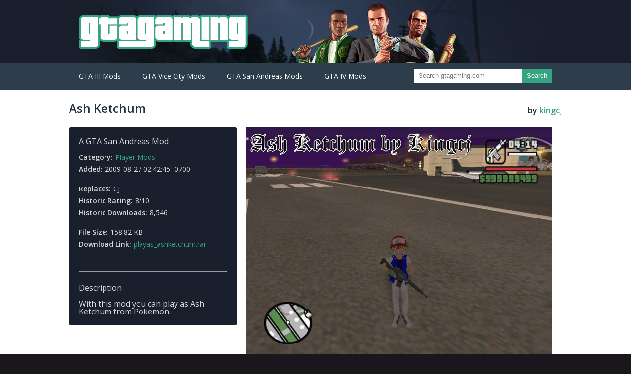

--- FILE ---
content_type: text/html
request_url: https://www.gtagaming.com/ash-ketchum-f3251.html
body_size: 1941
content:
<!DOCTYPE html>
<html lang="en">
  <head>
    <title>GTA Gaming Archive</title>
    <meta charset="utf-8" />
    <link href="./css/hypostasis.css" rel="stylesheet" />
  </head>
  <body>
    <header class="main">
      <div class="header-container">
        <a href="./index.html">
          <h1 class="logo">
            GTA Gaming Archive
          </h1>
        </a>
      </div>
      <div class="nav-container">
        <nav class="main">
          <ul class="nav-items">
            <li>
              <span>GTA III Mods</span>
              <ul>
                <li>
                  <a class="nav-item" href="./auto-install-mods-c36-p1.html">Auto-Install Mods (18)</a>
                </li>
                <li>
                  <a class="nav-item" href="./map-mods-c34-p1.html">Map Mods (1)</a>
                </li>
                <li>
                  <a class="nav-item" href="./miscellaneous-mods-c33-p1.html">Miscellaneous Mods (45)</a>
                </li>
                <li>
                  <a class="nav-item" href="./player-mods-c32-p1.html">Player Mods (30)</a>
                </li>
                <li>
                  <a class="nav-item" href="./tools-c31-p1.html">Tools (2)</a>
                </li>
                <li>
                  <a class="nav-item" href="./vehicle-mods-c30-p1.html">Vehicle Mods (48)</a>
                </li>
              </ul>
            </li>
            <li>
              <span>GTA Vice City Mods</span>
              <ul>
                <li>
                  <a class="nav-item" href="./building-mods-c3-p1.html">Building Mods (24)</a>
                </li>
                <li>
                  <a class="nav-item" href="./map-mods-c15-p1.html">Map Mods (36)</a>
                </li>
                <li>
                  <a class="nav-item" href="./miscellaneous-mods-c4-p1.html">Miscellaneous Mods (110)</a>
                </li>
                <li>
                  <a class="nav-item" href="./patches-c6-p1.html">Patches (2)</a>
                </li>
                <li>
                  <a class="nav-item" href="./player-mods-c2-p1.html">Player Mods (97)</a>
                </li>
                <li>
                  <a class="nav-item" href="./script-mods-c7-p1.html">Script Mods (43)</a>
                </li>
                <li>
                  <a class="nav-item" href="./tools-c5-p1.html">Tools (42)</a>
                </li>
                <li>
                  <a class="nav-item" href="./vcm-mods-c25-p1.html">VCM Mods (71)</a>
                </li>
                <li>
                  <a class="nav-item" href="./vehicle-mods-c1-p1.html">Vehicle Mods (411)</a>
                </li>
                <li>
                  <a class="nav-item" href="./weapon-mods-c14-p1.html">Weapon Mods (110)</a>
                </li>
              </ul>
            </li>
            <li>
              <span>GTA San Andreas Mods</span>
              <ul>
                <li>
                  <a class="nav-item" href="./building-mods-c46-p1.html">Building Mods (179)</a>
                </li>
                <li>
                  <a class="nav-item" href="./cleo-3-mods-c60-p1.html">CLEO 3 Mods (455)</a>
                </li>
                <li>
                  <a class="nav-item" href="./ggm-mods-c55-p1.html">GGM Mods (28)</a>
                </li>
                <li>
                  <a class="nav-item" href="./map-mods-c51-p1.html">Map Mods (156)</a>
                </li>
                <li>
                  <a class="nav-item" href="./miscellaneous-mods-c47-p1.html">Miscellaneous Mods (622)</a>
                </li>
                <li>
                  <a class="nav-item" href="./player-mods-c45-p1.html">Player Mods (1029)</a>
                </li>
                <li>
                  <a class="nav-item" href="./script-mods-c48-p1.html">Script Mods (157)</a>
                </li>
                <li>
                  <a class="nav-item" href="./tools-c44-p1.html">Tools (62)</a>
                </li>
                <li>
                  <a class="nav-item" href="./vehicle-mods-c49-p1.html">Vehicle Mods (2723)</a>
                </li>
                <li>
                  <a class="nav-item" href="./weapon-mods-c50-p1.html">Weapon Mods (596)</a>
                </li>
              </ul>
            </li>
            <li>
              <span>GTA IV Mods</span>
              <ul>
                <li>
                  <a class="nav-item" href="./map-mods-c71-p1.html">Map Mods (485)</a>
                </li>
                <li>
                  <a class="nav-item" href="./weapon-mods-c68-p1.html">Weapon Mods (1504)</a>
                </li>
                <li>
                  <a class="nav-item" href="./player-mods-c69-p1.html">Player Mods (2837)</a>
                </li>
                <li>
                  <a class="nav-item" href="./script-mods-c67-p1.html">Script Mods (573)</a>
                </li>
                <li>
                  <a class="nav-item" href="./vehicle-textures-c72-p1.html">Vehicle Textures (2182)</a>
                </li>
                <li>
                  <a class="nav-item" href="./vehicle-mods-c66-p1.html">Vehicle Mods (5290)</a>
                </li>
                <li>
                  <a class="nav-item" href="./miscellaneous-mods-c64-p1.html">Miscellaneous Mods (3411)</a>
                </li>
                <li>
                  <a class="nav-item" href="./tools-c65-p1.html">Tools (97)</a>
                </li>
              </ul>
            </li>
          </ul>
          <div class="search">
            <form action="https://www.google.com/search" method="GET">
              <input name="as_sitesearch" type="hidden" value="gtagaming.com" />
              <div class="input-group">
                <input name="q" placeholder="Search gtagaming.com" type="text" /><button type="submit">Search</button>
              </div>
            </form>
          </div>
        </nav>
      </div>
    </header>
    <main>
      <div class="content-container">
        <div class="title">
          <h2>
            Ash Ketchum
          </h2>
          <h3>
            by <span class="accent">kingcj</span>
          </h3>
        </div>
        <div class="addon-description">
          <h3>
            A GTA San Andreas Mod
          </h3>
          <br />
          <p>
            <strong>Category:</strong><a href="./player-mods-c45-p1.html">Player Mods</a>
          </p>
          <p>
            <strong>Added:</strong>2009-08-27 02:42:45 -0700
          </p>
          <br />
          <p>
            <strong>Replaces:</strong>CJ
          </p>
          <p>
            <strong>Historic Rating:</strong>8/10
          </p>
          <p>
            <strong>Historic Downloads:</strong>8,546
          </p>
          <br />
          <p>
            <strong>File Size:</strong>158.82 KB
          </p>
          <p>
            <strong>Download Link:</strong><a href="./files/3251/playas_ashketchum.rar">playas_ashketchum.rar</a>
          </p><br /><br />
          <hr />
          <br />
          <h3>
            Description
          </h3>
          <br />
          <div class="description">
            With this mod you can play as Ash Ketchum from Pokemon.
          </div>
        </div>
        <div class="addon-content">
          <div class="images">
            <a href="./images/3251/1251366165_capture1.jpg"><img onerror="this.onerror=null;this.src=&#39;./images/fallback-c52.jpeg&#39;" src="./images/3251/1251366165_capture1.jpg" /></a>
          </div>
        </div>
      </div>
    </main>
  <script defer src="https://static.cloudflareinsights.com/beacon.min.js/vcd15cbe7772f49c399c6a5babf22c1241717689176015" integrity="sha512-ZpsOmlRQV6y907TI0dKBHq9Md29nnaEIPlkf84rnaERnq6zvWvPUqr2ft8M1aS28oN72PdrCzSjY4U6VaAw1EQ==" data-cf-beacon='{"version":"2024.11.0","token":"1c02f8a21a154881b2a6323b93ddbe2b","r":1,"server_timing":{"name":{"cfCacheStatus":true,"cfEdge":true,"cfExtPri":true,"cfL4":true,"cfOrigin":true,"cfSpeedBrain":true},"location_startswith":null}}' crossorigin="anonymous"></script>
</body>
  <footer>
    <nav>
      <a class="footer-logo" href="./index.html">Home</a><br /><a href="https://www.twitch.tv/p/terms-of-service">Terms</a><a href="https://www.twitch.tv/p/privacy-policy">Privacy Policy</a><a href="http://www.twitch.tv/p/cookie-policy">Cookie Policy</a><a href="/cdn-cgi/l/email-protection#395f5c5c5d5b585a52795e4d585e585450575e175a5654">Feedback</a>
    </nav>
  </footer>
  <script data-cfasync="false" src="/cdn-cgi/scripts/5c5dd728/cloudflare-static/email-decode.min.js"></script><script>
    (function(i,s,o,g,r,a,m){i['GoogleAnalyticsObject']=r;i[r]=i[r]||function(){(i[r].q=i[r].q||[]).push(arguments)},i[r].l=1*new Date();a=s.createElement(o),m= s.getElementsByTagName(o)[0]; a.async=1; a.src=g;m.parentNode.insertBefore(a, m)})(window,document,'script','https://www.google-analytics.com/analytics.js','ga');ga('create', 'UA-389142-10', 'auto');ga('send', 'pageview');
  </script>
</html>
